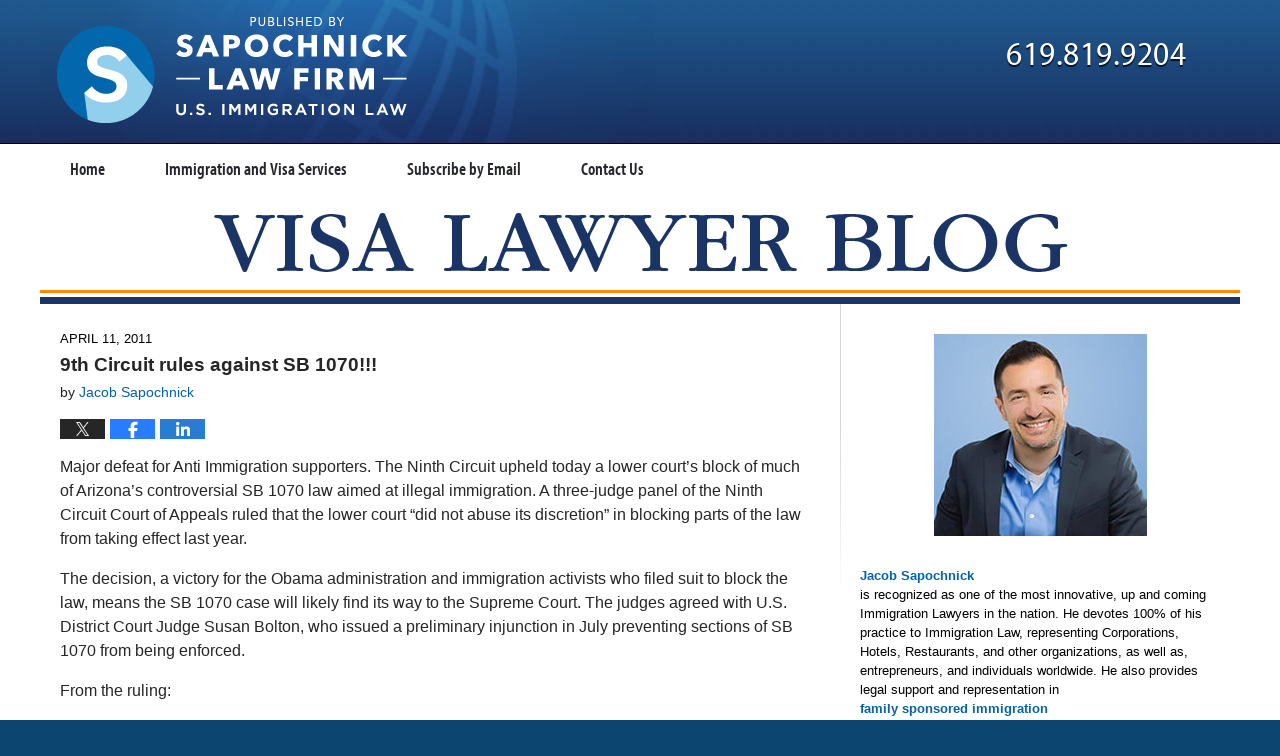

--- FILE ---
content_type: text/html; charset=UTF-8
request_url: https://www.visalawyerblog.com/9th_circuit_rules_against_sb_1/
body_size: 15093
content:
<!DOCTYPE html>
<html class="no-js displaymode-full" itemscope itemtype="http://schema.org/Blog" lang="en-US">
	<head prefix="og: http://ogp.me/ns# article: http://ogp.me/ns/article#" >
		<meta http-equiv="Content-Type" content="text/html; charset=utf-8" />
		<title>9th Circuit rules against SB 1070!!! &#8212; Visa Lawyer Blog &#8212; April 11, 2011</title>
		<meta name="viewport" content="width=device-width, initial-scale=1.0" />

		<link rel="stylesheet" type="text/css" media="all" href="/jresources/v/20251122015050/css/main.css" />


		<script type="text/javascript">
			document.documentElement.className = document.documentElement.className.replace(/\bno-js\b/,"js");
		</script>

		<meta name="referrer" content="origin" />
		<meta name="referrer" content="unsafe-url" />

		<meta name='robots' content='index, follow, max-image-preview:large, max-snippet:-1, max-video-preview:-1' />
	<style>img:is([sizes="auto" i], [sizes^="auto," i]) { contain-intrinsic-size: 3000px 1500px }</style>
	
	<!-- This site is optimized with the Yoast SEO plugin v25.7 - https://yoast.com/wordpress/plugins/seo/ -->
	<meta name="description" content="Major defeat for Anti Immigration supporters. The Ninth Circuit upheld today a lower court&#039;s block of much of Arizona&#039;s controversial SB 1070 law aimed at &#8212; April 11, 2011" />
	<link rel="canonical" href="https://www.visalawyerblog.com/9th_circuit_rules_against_sb_1/" />
	<meta name="twitter:label1" content="Written by" />
	<meta name="twitter:data1" content="Jacob Sapochnick" />
	<meta name="twitter:label2" content="Est. reading time" />
	<meta name="twitter:data2" content="2 minutes" />
	<!-- / Yoast SEO plugin. -->


<link rel="dns-prefetch" href="//connect.facebook.net" />
<link rel='dns-prefetch' href='//connect.facebook.net' />
<link rel="alternate" type="application/rss+xml" title="Visa Lawyer Blog &raquo; Feed" href="https://www.visalawyerblog.com/feed/" />
<link rel="alternate" type="application/rss+xml" title="Visa Lawyer Blog &raquo; Comments Feed" href="https://www.visalawyerblog.com/comments/feed/" />
<link rel="alternate" type="application/rss+xml" title="Visa Lawyer Blog &raquo; 9th Circuit rules against SB 1070!!! Comments Feed" href="https://www.visalawyerblog.com/9th_circuit_rules_against_sb_1/feed/" />
<script type="text/javascript">
/* <![CDATA[ */
window._wpemojiSettings = {"baseUrl":"https:\/\/s.w.org\/images\/core\/emoji\/16.0.1\/72x72\/","ext":".png","svgUrl":"https:\/\/s.w.org\/images\/core\/emoji\/16.0.1\/svg\/","svgExt":".svg","source":{"concatemoji":"https:\/\/www.visalawyerblog.com\/wp-includes\/js\/wp-emoji-release.min.js?ver=7f08c3448240c80842b50f945023b5cf"}};
/*! This file is auto-generated */
!function(s,n){var o,i,e;function c(e){try{var t={supportTests:e,timestamp:(new Date).valueOf()};sessionStorage.setItem(o,JSON.stringify(t))}catch(e){}}function p(e,t,n){e.clearRect(0,0,e.canvas.width,e.canvas.height),e.fillText(t,0,0);var t=new Uint32Array(e.getImageData(0,0,e.canvas.width,e.canvas.height).data),a=(e.clearRect(0,0,e.canvas.width,e.canvas.height),e.fillText(n,0,0),new Uint32Array(e.getImageData(0,0,e.canvas.width,e.canvas.height).data));return t.every(function(e,t){return e===a[t]})}function u(e,t){e.clearRect(0,0,e.canvas.width,e.canvas.height),e.fillText(t,0,0);for(var n=e.getImageData(16,16,1,1),a=0;a<n.data.length;a++)if(0!==n.data[a])return!1;return!0}function f(e,t,n,a){switch(t){case"flag":return n(e,"\ud83c\udff3\ufe0f\u200d\u26a7\ufe0f","\ud83c\udff3\ufe0f\u200b\u26a7\ufe0f")?!1:!n(e,"\ud83c\udde8\ud83c\uddf6","\ud83c\udde8\u200b\ud83c\uddf6")&&!n(e,"\ud83c\udff4\udb40\udc67\udb40\udc62\udb40\udc65\udb40\udc6e\udb40\udc67\udb40\udc7f","\ud83c\udff4\u200b\udb40\udc67\u200b\udb40\udc62\u200b\udb40\udc65\u200b\udb40\udc6e\u200b\udb40\udc67\u200b\udb40\udc7f");case"emoji":return!a(e,"\ud83e\udedf")}return!1}function g(e,t,n,a){var r="undefined"!=typeof WorkerGlobalScope&&self instanceof WorkerGlobalScope?new OffscreenCanvas(300,150):s.createElement("canvas"),o=r.getContext("2d",{willReadFrequently:!0}),i=(o.textBaseline="top",o.font="600 32px Arial",{});return e.forEach(function(e){i[e]=t(o,e,n,a)}),i}function t(e){var t=s.createElement("script");t.src=e,t.defer=!0,s.head.appendChild(t)}"undefined"!=typeof Promise&&(o="wpEmojiSettingsSupports",i=["flag","emoji"],n.supports={everything:!0,everythingExceptFlag:!0},e=new Promise(function(e){s.addEventListener("DOMContentLoaded",e,{once:!0})}),new Promise(function(t){var n=function(){try{var e=JSON.parse(sessionStorage.getItem(o));if("object"==typeof e&&"number"==typeof e.timestamp&&(new Date).valueOf()<e.timestamp+604800&&"object"==typeof e.supportTests)return e.supportTests}catch(e){}return null}();if(!n){if("undefined"!=typeof Worker&&"undefined"!=typeof OffscreenCanvas&&"undefined"!=typeof URL&&URL.createObjectURL&&"undefined"!=typeof Blob)try{var e="postMessage("+g.toString()+"("+[JSON.stringify(i),f.toString(),p.toString(),u.toString()].join(",")+"));",a=new Blob([e],{type:"text/javascript"}),r=new Worker(URL.createObjectURL(a),{name:"wpTestEmojiSupports"});return void(r.onmessage=function(e){c(n=e.data),r.terminate(),t(n)})}catch(e){}c(n=g(i,f,p,u))}t(n)}).then(function(e){for(var t in e)n.supports[t]=e[t],n.supports.everything=n.supports.everything&&n.supports[t],"flag"!==t&&(n.supports.everythingExceptFlag=n.supports.everythingExceptFlag&&n.supports[t]);n.supports.everythingExceptFlag=n.supports.everythingExceptFlag&&!n.supports.flag,n.DOMReady=!1,n.readyCallback=function(){n.DOMReady=!0}}).then(function(){return e}).then(function(){var e;n.supports.everything||(n.readyCallback(),(e=n.source||{}).concatemoji?t(e.concatemoji):e.wpemoji&&e.twemoji&&(t(e.twemoji),t(e.wpemoji)))}))}((window,document),window._wpemojiSettings);
/* ]]> */
</script>
<style id='wp-emoji-styles-inline-css' type='text/css'>

	img.wp-smiley, img.emoji {
		display: inline !important;
		border: none !important;
		box-shadow: none !important;
		height: 1em !important;
		width: 1em !important;
		margin: 0 0.07em !important;
		vertical-align: -0.1em !important;
		background: none !important;
		padding: 0 !important;
	}
</style>
<link rel='stylesheet' id='wp-block-library-css' href='https://www.visalawyerblog.com/wp-includes/css/dist/block-library/style.min.css?ver=7f08c3448240c80842b50f945023b5cf' type='text/css' media='all' />
<style id='classic-theme-styles-inline-css' type='text/css'>
/*! This file is auto-generated */
.wp-block-button__link{color:#fff;background-color:#32373c;border-radius:9999px;box-shadow:none;text-decoration:none;padding:calc(.667em + 2px) calc(1.333em + 2px);font-size:1.125em}.wp-block-file__button{background:#32373c;color:#fff;text-decoration:none}
</style>
<style id='global-styles-inline-css' type='text/css'>
:root{--wp--preset--aspect-ratio--square: 1;--wp--preset--aspect-ratio--4-3: 4/3;--wp--preset--aspect-ratio--3-4: 3/4;--wp--preset--aspect-ratio--3-2: 3/2;--wp--preset--aspect-ratio--2-3: 2/3;--wp--preset--aspect-ratio--16-9: 16/9;--wp--preset--aspect-ratio--9-16: 9/16;--wp--preset--color--black: #000000;--wp--preset--color--cyan-bluish-gray: #abb8c3;--wp--preset--color--white: #ffffff;--wp--preset--color--pale-pink: #f78da7;--wp--preset--color--vivid-red: #cf2e2e;--wp--preset--color--luminous-vivid-orange: #ff6900;--wp--preset--color--luminous-vivid-amber: #fcb900;--wp--preset--color--light-green-cyan: #7bdcb5;--wp--preset--color--vivid-green-cyan: #00d084;--wp--preset--color--pale-cyan-blue: #8ed1fc;--wp--preset--color--vivid-cyan-blue: #0693e3;--wp--preset--color--vivid-purple: #9b51e0;--wp--preset--gradient--vivid-cyan-blue-to-vivid-purple: linear-gradient(135deg,rgba(6,147,227,1) 0%,rgb(155,81,224) 100%);--wp--preset--gradient--light-green-cyan-to-vivid-green-cyan: linear-gradient(135deg,rgb(122,220,180) 0%,rgb(0,208,130) 100%);--wp--preset--gradient--luminous-vivid-amber-to-luminous-vivid-orange: linear-gradient(135deg,rgba(252,185,0,1) 0%,rgba(255,105,0,1) 100%);--wp--preset--gradient--luminous-vivid-orange-to-vivid-red: linear-gradient(135deg,rgba(255,105,0,1) 0%,rgb(207,46,46) 100%);--wp--preset--gradient--very-light-gray-to-cyan-bluish-gray: linear-gradient(135deg,rgb(238,238,238) 0%,rgb(169,184,195) 100%);--wp--preset--gradient--cool-to-warm-spectrum: linear-gradient(135deg,rgb(74,234,220) 0%,rgb(151,120,209) 20%,rgb(207,42,186) 40%,rgb(238,44,130) 60%,rgb(251,105,98) 80%,rgb(254,248,76) 100%);--wp--preset--gradient--blush-light-purple: linear-gradient(135deg,rgb(255,206,236) 0%,rgb(152,150,240) 100%);--wp--preset--gradient--blush-bordeaux: linear-gradient(135deg,rgb(254,205,165) 0%,rgb(254,45,45) 50%,rgb(107,0,62) 100%);--wp--preset--gradient--luminous-dusk: linear-gradient(135deg,rgb(255,203,112) 0%,rgb(199,81,192) 50%,rgb(65,88,208) 100%);--wp--preset--gradient--pale-ocean: linear-gradient(135deg,rgb(255,245,203) 0%,rgb(182,227,212) 50%,rgb(51,167,181) 100%);--wp--preset--gradient--electric-grass: linear-gradient(135deg,rgb(202,248,128) 0%,rgb(113,206,126) 100%);--wp--preset--gradient--midnight: linear-gradient(135deg,rgb(2,3,129) 0%,rgb(40,116,252) 100%);--wp--preset--font-size--small: 13px;--wp--preset--font-size--medium: 20px;--wp--preset--font-size--large: 36px;--wp--preset--font-size--x-large: 42px;--wp--preset--spacing--20: 0.44rem;--wp--preset--spacing--30: 0.67rem;--wp--preset--spacing--40: 1rem;--wp--preset--spacing--50: 1.5rem;--wp--preset--spacing--60: 2.25rem;--wp--preset--spacing--70: 3.38rem;--wp--preset--spacing--80: 5.06rem;--wp--preset--shadow--natural: 6px 6px 9px rgba(0, 0, 0, 0.2);--wp--preset--shadow--deep: 12px 12px 50px rgba(0, 0, 0, 0.4);--wp--preset--shadow--sharp: 6px 6px 0px rgba(0, 0, 0, 0.2);--wp--preset--shadow--outlined: 6px 6px 0px -3px rgba(255, 255, 255, 1), 6px 6px rgba(0, 0, 0, 1);--wp--preset--shadow--crisp: 6px 6px 0px rgba(0, 0, 0, 1);}:where(.is-layout-flex){gap: 0.5em;}:where(.is-layout-grid){gap: 0.5em;}body .is-layout-flex{display: flex;}.is-layout-flex{flex-wrap: wrap;align-items: center;}.is-layout-flex > :is(*, div){margin: 0;}body .is-layout-grid{display: grid;}.is-layout-grid > :is(*, div){margin: 0;}:where(.wp-block-columns.is-layout-flex){gap: 2em;}:where(.wp-block-columns.is-layout-grid){gap: 2em;}:where(.wp-block-post-template.is-layout-flex){gap: 1.25em;}:where(.wp-block-post-template.is-layout-grid){gap: 1.25em;}.has-black-color{color: var(--wp--preset--color--black) !important;}.has-cyan-bluish-gray-color{color: var(--wp--preset--color--cyan-bluish-gray) !important;}.has-white-color{color: var(--wp--preset--color--white) !important;}.has-pale-pink-color{color: var(--wp--preset--color--pale-pink) !important;}.has-vivid-red-color{color: var(--wp--preset--color--vivid-red) !important;}.has-luminous-vivid-orange-color{color: var(--wp--preset--color--luminous-vivid-orange) !important;}.has-luminous-vivid-amber-color{color: var(--wp--preset--color--luminous-vivid-amber) !important;}.has-light-green-cyan-color{color: var(--wp--preset--color--light-green-cyan) !important;}.has-vivid-green-cyan-color{color: var(--wp--preset--color--vivid-green-cyan) !important;}.has-pale-cyan-blue-color{color: var(--wp--preset--color--pale-cyan-blue) !important;}.has-vivid-cyan-blue-color{color: var(--wp--preset--color--vivid-cyan-blue) !important;}.has-vivid-purple-color{color: var(--wp--preset--color--vivid-purple) !important;}.has-black-background-color{background-color: var(--wp--preset--color--black) !important;}.has-cyan-bluish-gray-background-color{background-color: var(--wp--preset--color--cyan-bluish-gray) !important;}.has-white-background-color{background-color: var(--wp--preset--color--white) !important;}.has-pale-pink-background-color{background-color: var(--wp--preset--color--pale-pink) !important;}.has-vivid-red-background-color{background-color: var(--wp--preset--color--vivid-red) !important;}.has-luminous-vivid-orange-background-color{background-color: var(--wp--preset--color--luminous-vivid-orange) !important;}.has-luminous-vivid-amber-background-color{background-color: var(--wp--preset--color--luminous-vivid-amber) !important;}.has-light-green-cyan-background-color{background-color: var(--wp--preset--color--light-green-cyan) !important;}.has-vivid-green-cyan-background-color{background-color: var(--wp--preset--color--vivid-green-cyan) !important;}.has-pale-cyan-blue-background-color{background-color: var(--wp--preset--color--pale-cyan-blue) !important;}.has-vivid-cyan-blue-background-color{background-color: var(--wp--preset--color--vivid-cyan-blue) !important;}.has-vivid-purple-background-color{background-color: var(--wp--preset--color--vivid-purple) !important;}.has-black-border-color{border-color: var(--wp--preset--color--black) !important;}.has-cyan-bluish-gray-border-color{border-color: var(--wp--preset--color--cyan-bluish-gray) !important;}.has-white-border-color{border-color: var(--wp--preset--color--white) !important;}.has-pale-pink-border-color{border-color: var(--wp--preset--color--pale-pink) !important;}.has-vivid-red-border-color{border-color: var(--wp--preset--color--vivid-red) !important;}.has-luminous-vivid-orange-border-color{border-color: var(--wp--preset--color--luminous-vivid-orange) !important;}.has-luminous-vivid-amber-border-color{border-color: var(--wp--preset--color--luminous-vivid-amber) !important;}.has-light-green-cyan-border-color{border-color: var(--wp--preset--color--light-green-cyan) !important;}.has-vivid-green-cyan-border-color{border-color: var(--wp--preset--color--vivid-green-cyan) !important;}.has-pale-cyan-blue-border-color{border-color: var(--wp--preset--color--pale-cyan-blue) !important;}.has-vivid-cyan-blue-border-color{border-color: var(--wp--preset--color--vivid-cyan-blue) !important;}.has-vivid-purple-border-color{border-color: var(--wp--preset--color--vivid-purple) !important;}.has-vivid-cyan-blue-to-vivid-purple-gradient-background{background: var(--wp--preset--gradient--vivid-cyan-blue-to-vivid-purple) !important;}.has-light-green-cyan-to-vivid-green-cyan-gradient-background{background: var(--wp--preset--gradient--light-green-cyan-to-vivid-green-cyan) !important;}.has-luminous-vivid-amber-to-luminous-vivid-orange-gradient-background{background: var(--wp--preset--gradient--luminous-vivid-amber-to-luminous-vivid-orange) !important;}.has-luminous-vivid-orange-to-vivid-red-gradient-background{background: var(--wp--preset--gradient--luminous-vivid-orange-to-vivid-red) !important;}.has-very-light-gray-to-cyan-bluish-gray-gradient-background{background: var(--wp--preset--gradient--very-light-gray-to-cyan-bluish-gray) !important;}.has-cool-to-warm-spectrum-gradient-background{background: var(--wp--preset--gradient--cool-to-warm-spectrum) !important;}.has-blush-light-purple-gradient-background{background: var(--wp--preset--gradient--blush-light-purple) !important;}.has-blush-bordeaux-gradient-background{background: var(--wp--preset--gradient--blush-bordeaux) !important;}.has-luminous-dusk-gradient-background{background: var(--wp--preset--gradient--luminous-dusk) !important;}.has-pale-ocean-gradient-background{background: var(--wp--preset--gradient--pale-ocean) !important;}.has-electric-grass-gradient-background{background: var(--wp--preset--gradient--electric-grass) !important;}.has-midnight-gradient-background{background: var(--wp--preset--gradient--midnight) !important;}.has-small-font-size{font-size: var(--wp--preset--font-size--small) !important;}.has-medium-font-size{font-size: var(--wp--preset--font-size--medium) !important;}.has-large-font-size{font-size: var(--wp--preset--font-size--large) !important;}.has-x-large-font-size{font-size: var(--wp--preset--font-size--x-large) !important;}
:where(.wp-block-post-template.is-layout-flex){gap: 1.25em;}:where(.wp-block-post-template.is-layout-grid){gap: 1.25em;}
:where(.wp-block-columns.is-layout-flex){gap: 2em;}:where(.wp-block-columns.is-layout-grid){gap: 2em;}
:root :where(.wp-block-pullquote){font-size: 1.5em;line-height: 1.6;}
</style>
<script type="text/javascript" src="https://www.visalawyerblog.com/wp-includes/js/jquery/jquery.min.js?ver=3.7.1" id="jquery-core-js"></script>
<script type="text/javascript" src="https://www.visalawyerblog.com/wp-includes/js/jquery/jquery-migrate.min.js?ver=3.4.1" id="jquery-migrate-js"></script>
<link rel="https://api.w.org/" href="https://www.visalawyerblog.com/wp-json/" /><link rel="alternate" title="JSON" type="application/json" href="https://www.visalawyerblog.com/wp-json/wp/v2/posts/997" /><link rel="EditURI" type="application/rsd+xml" title="RSD" href="https://www.visalawyerblog.com/xmlrpc.php?rsd" />

<link rel='shortlink' href='https://wp.me/p4k0R8-g5' />
<link rel="alternate" title="oEmbed (JSON)" type="application/json+oembed" href="https://www.visalawyerblog.com/wp-json/oembed/1.0/embed?url=https%3A%2F%2Fwww.visalawyerblog.com%2F9th_circuit_rules_against_sb_1%2F" />
<link rel="alternate" title="oEmbed (XML)" type="text/xml+oembed" href="https://www.visalawyerblog.com/wp-json/oembed/1.0/embed?url=https%3A%2F%2Fwww.visalawyerblog.com%2F9th_circuit_rules_against_sb_1%2F&#038;format=xml" />
<style type="text/css">.broken_link, a.broken_link {
	text-decoration: line-through;
}</style><meta property="og:site_name" content="Visa Lawyer Blog" />
<meta property="og:type" content="article" />
<meta property="og:locale" content="en_US" />
<meta property="fb:app_id" content="359846987441649" />
<meta property="og:url" content="https://www.visalawyerblog.com/9th_circuit_rules_against_sb_1/" />
<meta property="og:title" content="9th Circuit rules against SB 1070!!!" />
<meta property="og:description" content="Major defeat for Anti Immigration supporters. The Ninth Circuit upheld today a lower court&#039;s block of much of Arizona&#039;s controversial SB 1070 law aimed at illegal immigration. A three-judge panel of the Ninth Circuit Court of Appeals ruled that the lower court &quot;did not abuse its discretion&quot; in blocking parts of the law from taking&hellip;" />
<meta property="article:published_time" content="2011-04-11T18:35:44+00:00" />
<meta property="article:modified_time" content="2014-02-05T17:13:59+00:00" />
<meta property="article:author" content="https://www.visalawyerblog.com/author/visalawblog1/" />
<meta property="article:section" content="Comprehensive Immigration Reform" />
<link rel="amphtml" href="https://www.visalawyerblog.com/amp/9th_circuit_rules_against_sb_1/" />
		<!-- Willow Authorship Tags -->
<link href="https://www.h1b.biz/" rel="publisher" />
<link href="https://www.h1b.biz" rel="author" />

<!-- End Willow Authorship Tags -->		<!-- Willow Opengraph and Twitter Cards -->
<meta name="twitter:creator" content="@visalawyerblog" />
<meta name="twitter:card" content="summary" />
<meta name="twitter:url" content="https://wp.me/p4k0R8-g5" />
<meta name="twitter:title" content="9th Circuit rules against SB 1070!!!" />
<meta name="twitter:description" content="Major defeat for Anti Immigration supporters. The Ninth Circuit upheld today a lower court's block of much of Arizona's controversial SB 1070 law aimed at illegal immigration. A three-judge panel ..." />
<meta name="twitter:image" content="https://www.visalawyerblog.com/files/2019/03/social-image-logo-og.png" />
<meta property="article:published_time" content="2011-04-11T11:35:44-07:00" />
<meta property="article:modified_time" content="2014-02-05T09:13:59-08:00" />
<meta property="article:section" content="Comprehensive Immigration Reform" />
<meta property="article:author" content="https://www.facebook.com/sapochnick" />
<meta property="og:url" content="https://www.visalawyerblog.com/9th_circuit_rules_against_sb_1/" />
<meta property="og:title" content="9th Circuit rules against SB 1070!!!" />
<meta property="og:description" content="Major defeat for Anti Immigration supporters. The Ninth Circuit upheld today a lower court's block of much of Arizona's controversial SB 1070 law aimed at illegal immigration. A three-judge panel ..." />
<meta property="og:type" content="article" />
<meta property="og:image" content="https://www.visalawyerblog.com/files/2019/03/social-image-logo-og.png" />
<meta property="og:image:width" content="1200" />
<meta property="og:image:height" content="1200" />
<meta property="og:image:url" content="https://www.visalawyerblog.com/files/2019/03/social-image-logo-og.png" />
<meta property="og:image:secure_url" content="https://www.visalawyerblog.com/files/2019/03/social-image-logo-og.png" />
<meta property="og:site_name" content="Visa Lawyer Blog" />

<!-- End Willow Opengraph and Twitter Cards -->

				<link rel="shortcut icon" type="image/x-icon" href="/jresources/v/20251122015050/icons/favicon.ico"  />
<!-- Google Analytics Metadata -->
<script> window.jmetadata = window.jmetadata || { site: { id: '304', installation: 'lawblogger', name: 'visalawyerblog-com',  willow: '1', domain: 'visalawyerblog.com', key: 'Li0tLSAuLi0gLi4uIC0gLi4gLi12aXNhbGF3eWVyYmxvZy5jb20=' }, analytics: { ga4: [ { measurementId: 'G-H5V6H4LQRN' } ], batch: 'liberty' } } </script>
<!-- End of Google Analytics Metadata -->

<!-- Google Tag Manager -->
<script>(function(w,d,s,l,i){w[l]=w[l]||[];w[l].push({'gtm.start': new Date().getTime(),event:'gtm.js'});var f=d.getElementsByTagName(s)[0], j=d.createElement(s),dl=l!='dataLayer'?'&l='+l:'';j.async=true;j.src= 'https://www.googletagmanager.com/gtm.js?id='+i+dl;f.parentNode.insertBefore(j,f); })(window,document,'script','dataLayer','GTM-PHFNLNH');</script>
<!-- End Google Tag Manager -->

<link rel="next" href="https://www.visalawyerblog.com/h1b_visa_attorney_use_of_vibe/" />
<link rel="prev" href="https://www.visalawyerblog.com/h1b_cap_updates_for_april_2011/" />

<!-- Google Tag Manager -->
<script>(function(w,d,s,l,i){w[l]=w[l]||[];w[l].push({'gtm.start':
new Date().getTime(),event:'gtm.js'});var f=d.getElementsByTagName(s)[0],
j=d.createElement(s),dl=l!='dataLayer'?'&l='+l:'';j.async=true;j.src=
'https://www.googletagmanager.com/gtm.js?id='+i+dl;f.parentNode.insertBefore(j,f);
})(window,document,'script','dataLayer','GTM-TR2J6HN');</script>
<!-- End Google Tag Manager -->


	<script async defer src="https://justatic.com/e/widgets/js/justia.js"></script>

	</head>
	<body class="willow willow-responsive wp-singular post-template-default single single-post postid-997 single-format-standard wp-theme-Willow-Responsive">
	<div id="top-numbers-v2" class="tnv2-sticky tnv2-2btn"> <ul> <li>Get Your Consultation!: <strong>619.819.9204</strong> <div class="tnv2-btn-wrapper"> <a class="tnv2-button" rel="nofollow" href="tel:+1-619-819-9204" data-gtm-location="Sticky Header" data-gtm-value="+1-619-819-9204" data-gtm-action="Contact" data-gtm-category="Phones" data-gtm-device="Mobile" data-gtm-event="phone_contact" data-gtm-label="Call" data-gtm-target="Button" data-gtm-type="click">Tap to Call</a> <a class="tnv2-button tnv2-button-text" rel="nofollow" href="sms:+1-619-483-4549" data-gtm-location="Sticky Header" data-gtm-value="+1-619-483-4549" data-gtm-action="Contact" data-gtm-category="Phones" data-gtm-device="Mobile" data-gtm-event="phone_contact" data-gtm-label="Text" data-gtm-target="Button" data-gtm-type="click">Tap to Text</a> </div> </li> </ul> </div>

<div id="fb-root"></div>

		<div class="container">
			<div class="cwrap">

			<!-- HEADER -->
			<header id="header" role="banner">
							<div id="head" class="header-tag-group">

					<div id="logo">
						<a href="https://www.visalawyerblog.com/">							<img src="/jresources/v/20251122015050/images/logo.png" id="mainlogo" alt="Law Offices of Jacob J. Sapochnick" />
							Visa Lawyer Blog</a>
					</div>
										<div id="tagline"><a  href="https://www.h1b.biz/" class="tagline-link tagline-text">Published By Law Offices of Jacob J. Sapochnick</a></div>
									</div><!--/#head-->
				<nav id="main-nav" role="navigation">
					<span class="visuallyhidden">Navigation</span>
					<div id="topnav" class="topnav nav-custom"><ul id="tnav-toplevel" class="menu"><li id="menu-item-5" class="priority_1 menu-item menu-item-type-custom menu-item-object-custom menu-item-home menu-item-5"><a href="https://www.visalawyerblog.com/">Home</a></li>
<li id="menu-item-6" class="priority_2 menu-item menu-item-type-custom menu-item-object-custom menu-item-6"><a href="https://www.h1b.biz/lawyer-attorney-1111094.html">Immigration and Visa Services</a></li>
<li id="menu-item-7" class="priority_3 menu-item menu-item-type-custom menu-item-object-custom menu-item-7"><a href="/subscribe-visa-law-blog-email">Subscribe by Email</a></li>
<li id="menu-item-8" class="priority_1 menu-item menu-item-type-custom menu-item-object-custom menu-item-8"><a href="https://www.h1b.biz/lawyer-attorney-1111083.html">Contact Us</a></li>
</ul></div>				</nav>
				<div class="not-fragment" id="headerPhone"><div class="description"><a href="https://www.h1b.biz/" class="tagline-link tagline-text"><span>619.819.9204</span></a></div></div>			</header>

			            

            <!-- MAIN -->
            <div id="main">
	            <div class="custom_html_content_top"><div class="imgwrap"> <div class="blogname-wrapper"> <a href="/" class="main-blogname"> <strong class="inner-blogname">Visa Lawyer Blog</strong> </a> </div> </div></div>                <div class="mwrap">
                	
                	
	                <section class="content">
	                		                	<div class="bodytext">
		                	

<article id="post-997" class="entry post-997 post type-post status-publish format-standard hentry category-comprehensive-immigration-reform" itemprop="blogPost" itemtype="http://schema.org/BlogPosting" itemscope>
	<link itemprop="mainEntityOfPage" href="https://www.visalawyerblog.com/9th_circuit_rules_against_sb_1/" />
	<div class="inner-wrapper">
		<header>

			
			
						<div id="default-featured-image-997-post-id-997" itemprop="image" itemtype="http://schema.org/ImageObject" itemscope>
	<link itemprop="url" href="https://www.visalawyerblog.com/files/2019/03/social-image-logo-og.png" />
	<meta itemprop="width" content="1200" />
	<meta itemprop="height" content="1200" />
	<meta itemprop="representativeOfPage" content="http://schema.org/False" />
</div>
			<div class="published-date"><span class="published-date-label"></span> <time datetime="2011-04-11T11:35:44-07:00" class="post-date published" itemprop="datePublished" pubdate>April 11, 2011</time></div>
			
			
            <h1 class="entry-title" itemprop="name">9th Circuit rules against SB 1070!!!</h1>
                <meta itemprop="headline" content="9th Circuit rules against SB 1070!!!" />
			
			
			<div class="author vcard">by <span itemprop="author" itemtype="http://schema.org/Person" itemscope><a href="https://www.h1b.biz" class="url fn author-visalawblog1 author-1026 post-author-link" rel="author" target="_self" itemprop="url"><span itemprop="name">Jacob Sapochnick</span></a><meta itemprop="sameAs" content="https://twitter.com/visalawyerblog" /><meta itemprop="sameAs" content="https://www.facebook.com/sapochnick" /><meta itemprop="sameAs" content="http://lawyers.justia.com/lawyer/jacob-j-sapochnick-1412797" /></span></div>
			
			<div class="sharelinks sharelinks-997 sharelinks-horizontal" id="sharelinks-997">
	<a href="https://twitter.com/intent/tweet?url=https%3A%2F%2Fwp.me%2Fp4k0R8-g5&amp;text=9th+Circuit+rules+against+SB+1070%21%21%21&amp;related=visalawyerblog%3APost+Author" target="_blank"  onclick="javascript:window.open(this.href, '', 'menubar=no,toolbar=no,resizable=yes,scrollbars=yes,height=600,width=600');return false;"><img src="https://www.visalawyerblog.com/wp-content/themes/Willow-Responsive/images/share/twitter.gif" alt="Tweet this Post" /></a>
	<a href="https://www.facebook.com/sharer/sharer.php?u=https%3A%2F%2Fwww.visalawyerblog.com%2F9th_circuit_rules_against_sb_1%2F" target="_blank"  onclick="javascript:window.open(this.href, '', 'menubar=no,toolbar=no,resizable=yes,scrollbars=yes,height=600,width=600');return false;"><img src="https://www.visalawyerblog.com/wp-content/themes/Willow-Responsive/images/share/fb.gif" alt="Share on Facebook" /></a>
	<a href="http://www.linkedin.com/shareArticle?mini=true&amp;url=https%3A%2F%2Fwww.visalawyerblog.com%2F9th_circuit_rules_against_sb_1%2F&amp;title=9th+Circuit+rules+against+SB+1070%21%21%21&amp;source=Visa+Lawyer+Blog" target="_blank"  onclick="javascript:window.open(this.href, '', 'menubar=no,toolbar=no,resizable=yes,scrollbars=yes,height=600,width=600');return false;"><img src="https://www.visalawyerblog.com/wp-content/themes/Willow-Responsive/images/share/linkedin.gif" alt="Share on LinkedIn" /></a>
</div>					</header>
		<div class="content" itemprop="articleBody">
									<div class="entry-content">
								<p>Major defeat for Anti Immigration supporters.  The Ninth Circuit upheld today a lower court&#8217;s block of much of Arizona&#8217;s controversial SB 1070 law aimed at illegal immigration.  A three-judge panel of the Ninth Circuit Court of Appeals ruled that the lower court &#8220;did not abuse its discretion&#8221; in blocking parts of the law from taking effect last year.</p>
<p>The decision, a victory for the Obama administration and immigration activists who filed suit to block the law, means the SB 1070 case will likely find its way to the Supreme Court. The judges agreed with U.S. District Court Judge Susan Bolton, who issued a preliminary injunction in July preventing sections of SB 1070 from being enforced.</p>
<p>From the ruling:</p>
<blockquote><p> The relevant provisions of S.B. 1070 facially conflict with Congressional intent&#8230;</p>
<p>We stress that the question before us is not, as Arizona has portrayed, whether state and local law enforcement officials can apply the statute in a constitutional way&#8230; This formulation misses the point: there can be no constitutional application of a statute that, on its face, conflicts with Congressional intent and therefore is preempted by the Supremacy Clause&#8230;.</p>
<p>By imposing mandatory obligations on state and local officers, Arizona interferes with the federal government&#8217;s authority to implement its priorities and strategies in law enforcement, turning Arizona officers into state-directed DHS agents.</p>
<p>The decision rejected Arizona&#8217;s contention it could enact a state law against undocumented workers seeking employment, citing Congress&#8217; &#8220;affirmative choice not to criminalize work as a method of dis- couraging unauthorized immigrant employment.&#8221;<br />
&#8220;Congress has deliberately crafted a very particular calibration of force which does not include the criminalization of work,&#8221; Paez wrote.</p>
<p>The court also upheld Bolton&#8217;s injunction against Arizona law enforcment arresting suspected illegal immigrants without warrants based on a believe that they could be subject to civil removal from the United States.</p></blockquote>
<p><a href="http://www.scribd.com/doc/52776752/Appeals-court-upholds-injunction-on-SB-1070">Read more</a></p>
							</div>
					</div>
		<footer>
							<div class="author vcard">by <span itemprop="author" itemtype="http://schema.org/Person" itemscope><a href="https://www.h1b.biz" class="url fn author-visalawblog1 author-1026 post-author-link" rel="author" target="_self" itemprop="url"><span itemprop="name">Jacob Sapochnick</span></a><meta itemprop="sameAs" content="https://twitter.com/visalawyerblog" /><meta itemprop="sameAs" content="https://www.facebook.com/sapochnick" /><meta itemprop="sameAs" content="http://lawyers.justia.com/lawyer/jacob-j-sapochnick-1412797" /></span></div>						<div itemprop="publisher" itemtype="http://schema.org/Organization" itemscope>
				<meta itemprop="name" content="Law Offices of Jacob J. Sapochnick" />
				
<div itemprop="logo" itemtype="http://schema.org/ImageObject" itemscope>
	<link itemprop="url" href="https://www.visalawyerblog.com/files/2016/09/JacobSapochnick-GoogleImage.png" />
	<meta itemprop="height" content="60" />
	<meta itemprop="width" content="58" />
	<meta itemprop="representativeOfPage" content="http://schema.org/True" />
</div>
			</div>

			<div class="category-list"><span class="category-list-label">Posted in:</span> <span class="category-list-items"><a href="https://www.visalawyerblog.com/category/comprehensive-immigration-reform/" title="View all posts in Comprehensive Immigration Reform" class="category-comprehensive-immigration-reform term-6 post-category-link">Comprehensive Immigration Reform</a></span></div>			
			<div class="published-date"><span class="published-date-label"></span> <time datetime="2011-04-11T11:35:44-07:00" class="post-date published" itemprop="datePublished" pubdate>April 11, 2011</time></div>			<div class="visuallyhidden">Updated:
				<time datetime="2014-02-05T09:13:59-08:00" class="updated" itemprop="dateModified">February 5, 2014 9:13 am</time>
			</div>

			
			
			
			
<div id="comments" class="comments-area">
<div id="respond" class="comment-respond">
<div class="fb-social-plugin comment-form fb-comments" id="commentform" data-href="https://www.visalawyerblog.com/9th_circuit_rules_against_sb_1/" data-width="470" data-order-by="social"></div>
</div></div>

		</footer>

	</div>
</article>
	<div class="navigation">
		<nav id="post-pagination-bottom" class="pagination post-pagination" role="navigation">
		<span class="nav-prev"><a rel="prev" href="https://www.visalawyerblog.com/h1b_cap_updates_for_april_2011/" title="H-1B Cap updates for April 2011"><span class="arrow-left">&laquo;</span> Previous</a></span> <span class="nav-sep">|</span> <span class="nav-home"><a rel="home" href="https://www.visalawyerblog.com/">Home</a></span> <span class="nav-sep">|</span> <span class="nav-next"><a rel="next" href="https://www.visalawyerblog.com/h1b_visa_attorney_use_of_vibe/" title="H1B Visa Attorney &#8211;  Use of VIBE by USCIS results in RFEs and negative Decisions">Next <span class="arrow-right">&raquo;</span></a></span>				</nav>
	</div>
								</div>

																<aside class="sidebar primary-sidebar sc-2 secondary-content" id="sc-2">
			</aside>

							
						</section>

						<aside class="sidebar secondary-sidebar sc-1 secondary-content" id="sc-1">
	<div id="text-3" class="widget sidebar-widget primary-sidebar-widget widget_text"><strong class="widget-title sidebar-widget-title primary-sidebar-widget-title">About Jacob J. Sapochnick</strong><div class="content widget-content sidebar-widget-content primary-sidebar-widget-content">			<div class="textwidget"><p><img width="213" height="202" title="Jacob Sapochnick" alt="Jacob Sapochnick" src="/jresources/v/20190123091255/images/Jacob_Sapochnick.jpg"/><a href="https://www.h1b.biz/lawyer-attorney-1136343.html"> Jacob Sapochnick</a> is recognized as one of the most innovative, up and coming Immigration Lawyers in the nation. He devotes 100% of his practice to Immigration Law, representing Corporations, Hotels, Restaurants, and other organizations, as well as, entrepreneurs, and individuals worldwide. He also provides legal support and representation in <a href="https://www.h1b.biz/lawyer-attorney-1132137.html"> family sponsored immigration</a> matters.<br /><a href="/about-jacob-j-sapochnick">more &gt;&gt;</a></p></div>
		</div></div><div id="custom_html-2" class="widget_text widget sidebar-widget primary-sidebar-widget widget_custom_html"><strong class="widget-title sidebar-widget-title primary-sidebar-widget-title"> </strong><div class="content widget-content sidebar-widget-content primary-sidebar-widget-content"><div class="textwidget custom-html-widget"><div class="video-wrapper"><iframe width="195" height="113" src="https://www.youtube.com/embed/sSvOjUlQd9A" frameborder="0" allowfullscreen></iframe></div></div></div></div><div id="text-5" class="widget sidebar-widget primary-sidebar-widget widget_text"><strong class="widget-title sidebar-widget-title primary-sidebar-widget-title"> </strong><div class="content widget-content sidebar-widget-content primary-sidebar-widget-content">			<div class="textwidget"><script src="https://apis.google.com/js/plusone.js" gapi_processed="true"></script>
<div id="youtube_wrap"><div class="g-ytsubscribe" data-channel="usvisalawyer" data-layout="full"></div><div><a target="_blank" href="https://www.youtube.com/user/usvisalawyer">Subscribe!</a></div></div></div>
		</div></div><div id="custom_html-3" class="widget_text widget sidebar-widget primary-sidebar-widget widget_custom_html"><strong class="widget-title sidebar-widget-title primary-sidebar-widget-title">Contact Us</strong><div class="content widget-content sidebar-widget-content primary-sidebar-widget-content"><div class="textwidget custom-html-widget"><iframe
src="https://api.leadconnectorhq.com/widget/form/b9jctJRzWkP7OgjMs05M"
style="width:100%;height:100%;border:none;border-radius:3px"
id="inline-b9jctJRzWkP7OgjMs05M"
data-layout="{'id':'INLINE'}"
data-trigger-type="alwaysShow"
data-trigger-value=""
data-activation-type="alwaysActivated"
data-activation-value=""
data-deactivation-type="neverDeactivate"
data-deactivation-value=""
data-form-name="Survey - ImmigrationASAP"
data-height="694"
data-layout-iframe-id="inline-b9jctJRzWkP7OgjMs05M"
data-form-id="b9jctJRzWkP7OgjMs05M"
title="Survey - ImmigrationASAP">
</iframe>
<script src="https://link.msgsndr.com/js/form_embed.js"></script></div></div></div><div id="jwpw_connect-2" class="widget sidebar-widget primary-sidebar-widget jwpw_connect">
    <strong class="widget-title sidebar-widget-title primary-sidebar-widget-title"></strong><div class="content widget-content sidebar-widget-content primary-sidebar-widget-content">
    
        <p class="connect-icons">
            <a href="https://www.facebook.com/myimmigrationlawyer" target="_blank" title="Facebook"><img src="https://lawyers.justia.com/s/facebook-64.png" alt="Facebook Icon" border="0" /></a><a href="https://twitter.com/visalawyerblog" target="_blank" title="Twitter"><img src="https://lawyers.justia.com/s/twitter-64.png" alt="Twitter Icon" border="0" /></a><a href="https://www.linkedin.com/company/law-offices-of-jacob-j-sapochnick?trk=ppro_cprof" target="_blank" title="LinkedIn"><img src="https://lawyers.justia.com/s/linkedin-64.png" alt="LinkedIn Icon" border="0" /></a><a href="https://lawyers.justia.com/lawyer/jacob-j-sapochnick-1412797" target="_blank" title="Justia"><img src="https://lawyers.justia.com/s/justia-64.png" alt="Justia Icon" border="0" /></a><a href="http://www.pinterest.com/sandiegovisalaw/" target="_blank" title="Pinterest"><img src="https://lawyers.justia.com/s/pinterest-64.png" alt="Pinterest Icon" border="0" /></a><a href="https://www.youtube.com/user/usvisalawyer" target="_blank" title="YouTube"><img src="https://lawyers.justia.com/s/youtube-64.png" alt="YouTube Icon" border="0" /></a><a href="http://rss.justia.com/VisaLawyerBlogCom" target="_blank" title="Feed"><img src="https://lawyers.justia.com/s/rss-64.png" alt="Feed Icon" border="0" /></a>
        </p>
        <script type="application/ld+json">
{ "@context": "http://schema.org",
  "@type": "http://schema.org/LegalService",
  "name": "Law Offices of Jacob J. Sapochnick",
  "image": "https://www.visalawyerblog.com/files/2016/09/JacobSapochnick-GoogleImage.png",
  "sameAs": ["https://www.facebook.com/myimmigrationlawyer","https://twitter.com/visalawyerblog","https://www.linkedin.com/company/law-offices-of-jacob-j-sapochnick?trk=ppro_cprof","https://lawyers.justia.com/lawyer/jacob-j-sapochnick-1412797","http://www.pinterest.com/sandiegovisalaw/","https://www.youtube.com/user/usvisalawyer","http://rss.justia.com/VisaLawyerBlogCom"],
  "address": {
    "@type": "PostalAddress",
    "addressCountry": "US"
  }
}
</script>
        
</div></div>
<div id="j_categories-2" class="widget sidebar-widget primary-sidebar-widget j_categories"><strong class="widget-title sidebar-widget-title primary-sidebar-widget-title">Topics</strong><div class="content widget-content sidebar-widget-content primary-sidebar-widget-content"><ul>
    <li class="cat-item cat-item-0"><a href="https://www.visalawyerblog.com/category/news/">News <span>(1226)</span></a></li>
    <li class="cat-item cat-item-1"><a href="https://www.visalawyerblog.com/category/global-immigration/">Global Immigration <span>(1170)</span></a></li>
    <li class="cat-item cat-item-2"><a href="https://www.visalawyerblog.com/category/first-time-clients/">First Time Clients <span>(1136)</span></a></li>
    <li class="cat-item cat-item-3"><a href="https://www.visalawyerblog.com/category/free-consultation/">Free Consultation <span>(1122)</span></a></li>
    <li class="cat-item cat-item-4"><a href="https://www.visalawyerblog.com/category/work-visas/">Work Visas <span>(694)</span></a></li>
    <li class="cat-item cat-item-5"><a href="https://www.visalawyerblog.com/category/immigrant-visas/">Immigrant Visas <span>(661)</span></a></li>
    <li class="cat-item cat-item-6"><a href="https://www.visalawyerblog.com/category/family-visas/">Family Visas <span>(545)</span></a></li>
    <li class="cat-item cat-item-7"><a href="https://www.visalawyerblog.com/category/uscis/">USCIS <span>(496)</span></a></li>
    <li class="cat-item cat-item-8"><a href="https://www.visalawyerblog.com/category/dhs/">DHS <span>(459)</span></a></li>
    <li class="cat-item cat-item-9"><a href="https://www.visalawyerblog.com/category/trump-administration/">Trump administration <span>(427)</span></a></li>
    <li class="cat-item cat-item-10"><a href="https://www.visalawyerblog.com/category/nonimmigrant-visas/">Nonimmigrant Visas <span>(353)</span></a></li>
    <li class="cat-item cat-item-11"><a href="https://www.visalawyerblog.com/category/deportation-removal/">Deportation &amp; Removal <span>(340)</span></a></li>
    <span class="more-categories-link"><a href="/topics/">View More Topics</a></span></ul></div></div><div id="text-13" class="widget sidebar-widget primary-sidebar-widget widget_text"><strong class="widget-title sidebar-widget-title primary-sidebar-widget-title"> </strong><div class="content widget-content sidebar-widget-content primary-sidebar-widget-content">			<div class="textwidget"><form action="https://www.visalawyerblog.com/" class="searchform" id="searchform" method="get" role="search">
    <div>
<label class="visuallyhidden" for="s">Search on Visa Law Blog</label>
        <input type="text" id="s" name="s" value=""/>
        <button type="submit" value="Search" id="searchsubmit">Search</button>
    </div>
</form></div>
		</div></div><div id="text-2" class="widget sidebar-widget primary-sidebar-widget widget_text"><strong class="widget-title sidebar-widget-title primary-sidebar-widget-title">Our Other Blog</strong><div class="content widget-content sidebar-widget-content primary-sidebar-widget-content">			<div class="textwidget"><ul>
<li><a href="https://www.immigrationlawyerblog.com/">Immigration Lawyer Blog</a></li>
</ul></div>
		</div></div><div id="text-7" class="widget sidebar-widget primary-sidebar-widget widget_text"><strong class="widget-title sidebar-widget-title primary-sidebar-widget-title">Our Services</strong><div class="content widget-content sidebar-widget-content primary-sidebar-widget-content">			<div class="textwidget"><ul class="toplevel">
                <li class="li2"> <strong><a href="https://h1b.biz/lawyer-attorney-1131860.html">Work Visas</a></strong> </li>
                <li class="li3"> <strong><a href="https://h1b.biz/lawyer-attorney-1131858.html">Temporary Visas</a></strong> </li>
                <li class="li4"> <strong><a href="https://h1b.biz/lawyer-attorney-1131854.html">Permanent Visas</a></strong> </li>
                <li class="li5"> <strong><a href="https://h1b.biz/lawyer-attorney-1132137.html">Family Visas</a></strong> </li>
                <li class="li6"> <strong><a href="https://h1b.biz/lawyer-attorney-1131862.html">Citizenship</a></strong> </li>
                <li class="li7"> <strong><a href="https://h1b.biz/lawyer-attorney-1131864.html">Global Immigration</a></strong> </li>
                <li class="li8"> <strong><a href="https://h1b.biz/lawyer-attorney-1131866.html">International Adoptions</a></strong> </li>
                <li class="li9"> <strong><a href="https://www.h1b.biz/lawyer-attorney-F1D14EB0-74BD-4962-A691D604CF121EE6.html">Green Card Lottery Support</a></strong> </li>
              </ul></div>
		</div></div><div id="dpe_fp_widget-2" class="widget sidebar-widget primary-sidebar-widget widget_dpe_fp_widget"><strong class="widget-title sidebar-widget-title primary-sidebar-widget-title">Featured Posts</strong><div class="content widget-content sidebar-widget-content primary-sidebar-widget-content">
	<section class="featured-posts">
		
	
		<article id="dpe_fp_widget-2-4939" class="post-4939 post type-post status-publish format-standard has-post-thumbnail hentry category-business category-discretionary-waivers category-eb-2 category-eb-2-india category-employment-based-petitions category-employment-based-visa category-employment-based-categories category-entrepreneur-immigration category-featured category-first-time-clients category-free-consultation category-global-immigration category-highly-skilled-workers category-immigrant-visas category-immigration-entrepreneurship category-international-entrepreneurs category-matter-of-dhanasar category-national-interest-waiver category-news category-perm-labor-certification category-permanent-residents category-physician-national-interest-waivers category-professionals category-start-up-companies category-start-up-immigration">
		
			<strong class="featured-post-title"><a href="https://www.visalawyerblog.com/uscis-adopts-new-national-interest-waiver-eligibility-standard-matter-dhanasar/">USCIS Adopts NEW National Interest Waiver Eligibility Standard in Matter of Dhanasar</a></strong>

			<div class="featured-post-excerpt"><p>On December 27, 2016 in Matter of Dhanasar, 26 I&amp;N Dec. 884 (AAO 2016) the USCIS Administrative Appeals Office (AAO) handed down a groundbreaking decision which has changed the analytical framework for determining eligibility of national interest waivers. This new decision will affect foreign nationals who are pursuing a green card based on employment in [&hellip;]</p>
</div>

			<div class="featured-post-read-more-link"><a href="https://www.visalawyerblog.com/uscis-adopts-new-national-interest-waiver-eligibility-standard-matter-dhanasar/">Read More &raquo;</a></div>
		</article>

	
		<article id="dpe_fp_widget-2-4161" class="post-4161 post type-post status-publish format-standard hentry category-b-1-business-visitor category-b2-visitor-visas category-common-mistakes category-consulates category-dos category-ds-160 category-embassies category-esta category-featured category-filing-tips category-first-time-clients category-free-consultation category-frequently-asked-questions category-global-immigration category-house-of-representatives category-i-539-change-of-status category-immigration-fraud category-inadmissability category-medical-treatment category-nonimmigrant-visas category-overstays category-success-stories category-tourists category-visa-waiver-program category-visitor-visa category-waivers">
		
			<strong class="featured-post-title"><a href="https://www.visalawyerblog.com/tourist-visa-applicants-common-mistakes-to-avoid-during-the-application-process/">Tourist Visa Applicants: Common Pitfalls to Avoid During the Application Process</a></strong>

			<div class="featured-post-excerpt"><p>&nbsp; Do&#8217;s and Don&#8217;ts If you are considering applying for a temporary visitor visa to travel to the United States for purposes of leisure or to receive temporary medical treatment, there are several things you should be aware of. First, you should understand what you can do while on a temporary visitor visa and what [&hellip;]</p>
</div>

			<div class="featured-post-read-more-link"><a href="https://www.visalawyerblog.com/tourist-visa-applicants-common-mistakes-to-avoid-during-the-application-process/">Read More &raquo;</a></div>
		</article>

	
		<article id="dpe_fp_widget-2-3563" class="post-3563 post type-post status-publish format-standard hentry category-america category-featured category-first-time-clients category-free-consultation category-global-immigration category-labor-day category-proud">
		
			<strong class="featured-post-title"><a href="https://www.visalawyerblog.com/happy-labor-day/">Happy Labor Day!</a></strong>

			<div class="featured-post-excerpt"><p>From our family to yours, Happy Labor Day!</p>
</div>

			<div class="featured-post-read-more-link"><a href="https://www.visalawyerblog.com/happy-labor-day/">Read More &raquo;</a></div>
		</article>

	
		<article id="dpe_fp_widget-2-3476" class="post-3476 post type-post status-publish format-standard hentry category-featured category-first-time-clients category-free-consultation category-global-immigration category-staff-spotlight">
		
			<strong class="featured-post-title"><a href="https://www.visalawyerblog.com/staff-spotlight-associate-attorney-nadia-galash-esq/">Staff Spotlight: Associate Attorney Nadia Galash, Esq.</a></strong>

			<div class="featured-post-excerpt"><p>It is a pleasure for our law office to introduce associate attorney Nadia Galash to our readers Bio: Nadia Galash has been a California licensed attorney since 2009 and has been practicing immigration law since 2011. Nadia Galash specializes in adjustment of status/permanent resident processing; citizenship; deportation and removal proceedings before Immigration Court; law and motion [&hellip;]</p>
</div>

			<div class="featured-post-read-more-link"><a href="https://www.visalawyerblog.com/staff-spotlight-associate-attorney-nadia-galash-esq/">Read More &raquo;</a></div>
		</article>

	
	</section><!-- .dpe-flexible-posts -->
</div></div>
		<div id="recent-posts-2" class="widget sidebar-widget primary-sidebar-widget widget_recent_entries">
		<strong class="widget-title sidebar-widget-title primary-sidebar-widget-title">Recent Entries</strong><div class="content widget-content sidebar-widget-content primary-sidebar-widget-content">
		<ul>
											<li>
					<a href="https://www.visalawyerblog.com/u-s-suspends-immigrant-visa-processing-for-nationals-residing-in-75-countries-as-it-reassesses-public-charge-rules/">U.S. Suspends Immigrant Visa Processing for Nationals Residing in 75 Countries as It Reassesses “Public Charge” Rules</a>
									</li>
											<li>
					<a href="https://www.visalawyerblog.com/february-visa-bulletin-eb1-india-and-china-dates-for-filing-retrogress-and-modest-movements-for-family-sponsored-categories/">February Visa Bulletin: EB1 India and China Dates for Filing Retrogress, Modest Movements for Family-Sponsored Categories</a>
									</li>
											<li>
					<a href="https://www.visalawyerblog.com/uscis-announces-premium-processing-fees-will-increase-effective-march-1st/">USCIS Announces Premium Processing Fees Will Increase Effective March 1st</a>
									</li>
											<li>
					<a href="https://www.visalawyerblog.com/immigrants-affected-by-travel-ban-sue-federal-government-over-pause-in-case-processing/">Immigrants Affected by Travel Ban Sue Federal Government Over Pause in Case Processing</a>
									</li>
											<li>
					<a href="https://www.visalawyerblog.com/dv-news-uscis-suspends-approvals-of-pending-diversity-visa-adjustment-applications-dos-suspends-issuance-of-immigrant-visas/">DV News: USCIS Suspends Approvals of Pending Diversity Visa Adjustment Applications, DOS Suspends Issuance of Immigrant Visas</a>
									</li>
					</ul>

		</div></div><div id="text-11" class="widget sidebar-widget primary-sidebar-widget widget_text"><strong class="widget-title sidebar-widget-title primary-sidebar-widget-title"> </strong><div class="content widget-content sidebar-widget-content primary-sidebar-widget-content">			<div class="textwidget"><script type="text/javascript" src="https://www.avvo.com/assets/badges-v2.js"></script>
<center>
<div class="avvo_badge" data-type="reviews" data-specialty="95" data-target="https://www.avvo.com/professional_badges/420382"><div class="avvo_content"><a href="https://www.avvo.com/attorneys/92101-ca-jacob-sapochnick-420382.html?utm_campaign=avvo_review_badge&utm_content=420382&utm_medium=avvo_badge&utm_source=avvo" rel="me" rel="nofollow" target="_blank">Lawyer Jacob Sapochnick</a> | <a href="https://www.avvo.com/immigration-lawyer/ca/san_diego.html?utm_campaign=avvo_review_badge&utm_content=420382&utm_medium=avvo_badge&utm_source=avvo" rel="nofollow" target="_blank">Lawyer Immigration</a></div></div></center></div>
		</div></div></aside>

					</div>
				</div>


							<!-- FOOTER -->
				<footer id="footer">
					<span class="visuallyhidden">Contact Information</span>
					<div class="fcontainer">

						
						<div id="address">
1502 6th Ave<br>
San Diego, CA 92101<br>
<strong>Phone: </strong>619.819.9204<br>
<strong>Fax: </strong>619.393.0467<br>
<strong>Email: </strong><a href="mailto:info@h1b.biz">info@h1b.biz</a>
</div>
						<nav id="footernav">
							<div id="footernav-wrapper" class="footernav nav-custom"><ul id="menu-footernav" class="menu"><li id="menu-item-9" class="menu-item menu-item-type-custom menu-item-object-custom menu-item-home menu-item-9"><a href="https://www.visalawyerblog.com/">Home</a></li>
<li id="menu-item-10" class="menu-item menu-item-type-custom menu-item-object-custom menu-item-10"><a href="https://www.h1b.biz/">Website</a></li>
<li id="menu-item-1486" class="menu-item menu-item-type-custom menu-item-object-custom menu-item-1486"><a href="https://www.h1b.biz/lawyer-attorney-1111098.html">Privacy Policy</a></li>
<li id="menu-item-11" class="menu-item menu-item-type-custom menu-item-object-custom menu-item-11"><a href="https://www.h1b.biz/lawyer-attorney-1111097.html">Disclaimer</a></li>
<li id="menu-item-12" class="menu-item menu-item-type-custom menu-item-object-custom menu-item-12"><a href="https://www.h1b.biz/lawyer-attorney-1111083.html">Contact Us</a></li>
<li id="menu-item-13" class="menu-item menu-item-type-custom menu-item-object-custom menu-item-13"><a href="https://www.h1b.biz/lawyer-attorney-1111100.html">Website Map</a></li>
<li id="menu-item-16" class="menu-item menu-item-type-post_type menu-item-object-page menu-item-16"><a href="https://www.visalawyerblog.com/archives/">Blog Posts</a></li>
</ul></div>						</nav>
												<div class="copyright" title="Copyright &copy; 2026 Law Offices of Jacob J. Sapochnick"><div class="jgrecaptcha-text"><p>This site is protected by reCAPTCHA and the Google <a target="_blank" href="https://policies.google.com/privacy">Privacy Policy</a> and <a target="_blank" href="https://policies.google.com/terms">Terms of Service</a> apply.</p><p>Please do not include any confidential or sensitive information in a contact form, text message, or voicemail. The contact form sends information by non-encrypted email, which is not secure. Submitting a contact form, sending a text message, making a phone call, or leaving a voicemail does not create an attorney-client relationship.</p></div><style>.grecaptcha-badge { visibility: hidden; } .jgrecaptcha-text p { margin: 1.8em 0; }</style><span class="copyright_label">Copyright &copy;</span> <span class="copyright_year">2026</span>, <a href="https://www.h1b.biz/">Law Offices of Jacob J. Sapochnick</a></div>
																		<div class="credits"><a target="_blank" href="https://www.justia.com/marketing/law-blogs/"><strong class="justia_brand">JUSTIA</strong> Law Firm Blog Design</a></div>
																	</div>
				</footer>
						</div> <!-- /.cwrap -->
		</div><!-- /.container -->
		<!--[if lt IE 9]>
			<script src="/jshared/jslibs/responsive/mediaqueries/css3-mediaqueries.1.0.2.min.js"></script>
		<![endif]-->
		<script type="text/javascript"> if(!('matchMedia' in window)){ document.write(unescape("%3Cscript src='/jshared/jslibs/responsive/mediaqueries/media.match.2.0.2.min.js' type='text/javascript'%3E%3C/script%3E")); } </script>
		<script type="speculationrules">
{"prefetch":[{"source":"document","where":{"and":[{"href_matches":"\/*"},{"not":{"href_matches":["\/wp-*.php","\/wp-admin\/*","\/files\/*","\/wp-content\/*","\/wp-content\/plugins\/*","\/wp-content\/themes\/Willow-Responsive\/*","\/*\\?(.+)"]}},{"not":{"selector_matches":"a[rel~=\"nofollow\"]"}},{"not":{"selector_matches":".no-prefetch, .no-prefetch a"}}]},"eagerness":"conservative"}]}
</script>
<script type="text/javascript" src="https://www.visalawyerblog.com/wp-content/plugins/jWP-Widgets/js/jwp-placeholder-fallback.js?ver=7f08c3448240c80842b50f945023b5cf" id="jwp-placeholder-fallback-js"></script>
<script type="text/javascript" src="https://www.visalawyerblog.com/wp-content/plugins/jWP-Widgets/js/jwp-forms.js?ver=7f08c3448240c80842b50f945023b5cf" id="jwp-forms-js"></script>
<script type="text/javascript" src="https://www.visalawyerblog.com/jshared/jslibs/validate/parsley.min.js?ver=7f08c3448240c80842b50f945023b5cf" id="parsley-js"></script>
<script type="text/javascript" src="https://www.visalawyerblog.com/jshared/jslibs/responsive/enquire/enquire.2.0.2.min.js?ver=2.0.2" id="enquire-js"></script>
<script type="text/javascript" src="https://www.visalawyerblog.com/jshared/jslibs/responsive/responsive.topnav.1.0.3.min.js?ver=1.0.3" id="responsive_topnav-js"></script>
<script type="text/javascript" src="https://www.visalawyerblog.com/jresources/v/20251122015050/js/site.min.js" id="willow_site.min-js"></script>
<script type="text/javascript" id="facebook-jssdk-js-extra">
/* <![CDATA[ */
var FB_WP=FB_WP||{};FB_WP.queue={_methods:[],flushed:false,add:function(fn){FB_WP.queue.flushed?fn():FB_WP.queue._methods.push(fn)},flush:function(){for(var fn;fn=FB_WP.queue._methods.shift();){fn()}FB_WP.queue.flushed=true}};window.fbAsyncInit=function(){FB.init({"xfbml":true,"appId":"359846987441649"});if(FB_WP && FB_WP.queue && FB_WP.queue.flush){FB_WP.queue.flush()}}
/* ]]> */
</script>
<script type="text/javascript">(function(d,s,id){var js,fjs=d.getElementsByTagName(s)[0];if(d.getElementById(id)){return}js=d.createElement(s);js.id=id;js.src="https:\/\/connect.facebook.net\/en_US\/all.js";fjs.parentNode.insertBefore(js,fjs)}(document,"script","facebook-jssdk"));</script>
<div id="fb-root"></div>
<!-- Google Tag Manager (noscript) -->
<noscript><iframe src="https://www.googletagmanager.com/ns.html?id=GTM-TR2J6HN"
height="0" width="0" style="display:none;visibility:hidden"></iframe></noscript>
<!-- End Google Tag Manager (noscript) -->

<!-- pinterest code -->
 <meta name="p:domain_verify" content="bcb22d392abf7a291ff261f5eb7e3438"/>
<!-- End pinterest code -->

<script
src="https://widgets.leadconnectorhq.com/loader.js"
data-resources-url="https://widgets.leadconnectorhq.com/chat-widget/loader.js"
data-widget-id="6918b89233e992b9cdf053fb" >
</script>
	<div data-directive="j-gdpr" data-privacy-policy-url="https://www.h1b.biz/privacy-policy.html"></div>
	</body>
</html>


<!--
Performance optimized by W3 Total Cache. Learn more: https://www.boldgrid.com/w3-total-cache/

Page Caching using Disk: Enhanced 

Served from: www.visalawyerblog.com @ 2026-01-20 23:37:53 by W3 Total Cache
-->

--- FILE ---
content_type: text/html; charset=utf-8
request_url: https://accounts.google.com/o/oauth2/postmessageRelay?parent=https%3A%2F%2Fwww.visalawyerblog.com&jsh=m%3B%2F_%2Fscs%2Fabc-static%2F_%2Fjs%2Fk%3Dgapi.lb.en.2kN9-TZiXrM.O%2Fd%3D1%2Frs%3DAHpOoo_B4hu0FeWRuWHfxnZ3V0WubwN7Qw%2Fm%3D__features__
body_size: 163
content:
<!DOCTYPE html><html><head><title></title><meta http-equiv="content-type" content="text/html; charset=utf-8"><meta http-equiv="X-UA-Compatible" content="IE=edge"><meta name="viewport" content="width=device-width, initial-scale=1, minimum-scale=1, maximum-scale=1, user-scalable=0"><script src='https://ssl.gstatic.com/accounts/o/2580342461-postmessagerelay.js' nonce="L794of5GH9Q6A5KP3mvvYw"></script></head><body><script type="text/javascript" src="https://apis.google.com/js/rpc:shindig_random.js?onload=init" nonce="L794of5GH9Q6A5KP3mvvYw"></script></body></html>

--- FILE ---
content_type: text/plain
request_url: https://www.google-analytics.com/j/collect?v=1&_v=j102&a=192271583&t=pageview&_s=1&dl=https%3A%2F%2Fwww.visalawyerblog.com%2F9th_circuit_rules_against_sb_1%2F&ul=en-us%40posix&dt=9th%20Circuit%20rules%20against%20SB%201070!!!%20%E2%80%94%20Visa%20Lawyer%20Blog%20%E2%80%94%20April%2011%2C%202011&sr=1280x720&vp=1280x720&_u=YEBAAEABAAAAACAAI~&jid=294474612&gjid=362836767&cid=1199304494.1768981076&tid=UA-1138105-14&_gid=596955798.1768981076&_r=1&_slc=1&gtm=45He61g1n81TR2J6HNv810674667za200zd810674667&gcd=13l3l3l3l1l1&dma=0&tag_exp=103116026~103200004~104527907~104528501~104684208~104684211~105391252~115938465~115938469~116682875~116988316~117041588&z=55001259
body_size: -452
content:
2,cG-HH86EW5GG5

--- FILE ---
content_type: application/javascript
request_url: https://prism.app-us1.com/?a=609743036&u=https%3A%2F%2Fwww.visalawyerblog.com%2F9th_circuit_rules_against_sb_1%2F
body_size: 123
content:
window.visitorGlobalObject=window.visitorGlobalObject||window.prismGlobalObject;window.visitorGlobalObject.setVisitorId('a3b54e9e-8180-4c06-be05-aae3bf49ba12', '609743036');window.visitorGlobalObject.setWhitelistedServices('tracking', '609743036');